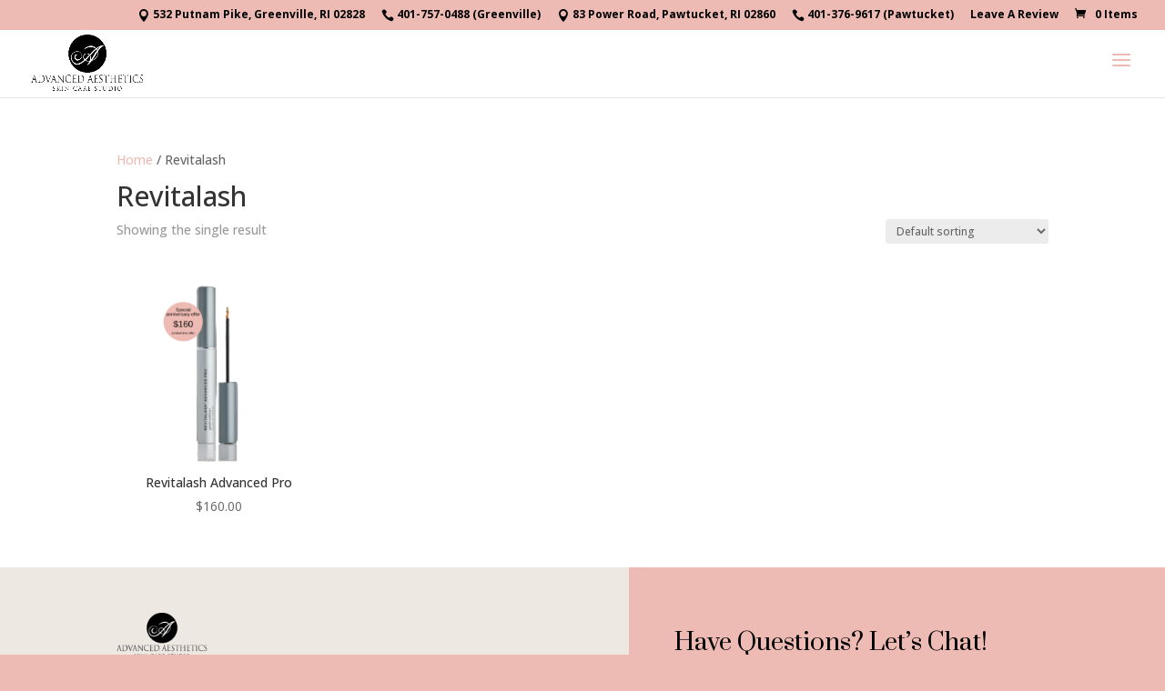

--- FILE ---
content_type: text/css
request_url: https://advancedaestheticsskincarestudio.com/wp-content/et-cache/global/et-divi-customizer-global.min.css?ver=1764918261
body_size: 2207
content:
body,.et_pb_column_1_2 .et_quote_content blockquote cite,.et_pb_column_1_2 .et_link_content a.et_link_main_url,.et_pb_column_1_3 .et_quote_content blockquote cite,.et_pb_column_3_8 .et_quote_content blockquote cite,.et_pb_column_1_4 .et_quote_content blockquote cite,.et_pb_blog_grid .et_quote_content blockquote cite,.et_pb_column_1_3 .et_link_content a.et_link_main_url,.et_pb_column_3_8 .et_link_content a.et_link_main_url,.et_pb_column_1_4 .et_link_content a.et_link_main_url,.et_pb_blog_grid .et_link_content a.et_link_main_url,body .et_pb_bg_layout_light .et_pb_post p,body .et_pb_bg_layout_dark .et_pb_post p{font-size:14px}.et_pb_slide_content,.et_pb_best_value{font-size:15px}.woocommerce #respond input#submit,.woocommerce-page #respond input#submit,.woocommerce #content input.button,.woocommerce-page #content input.button,.woocommerce-message,.woocommerce-error,.woocommerce-info{background:#edbbb3!important}#et_search_icon:hover,.mobile_menu_bar:before,.mobile_menu_bar:after,.et_toggle_slide_menu:after,.et-social-icon a:hover,.et_pb_sum,.et_pb_pricing li a,.et_pb_pricing_table_button,.et_overlay:before,.entry-summary p.price ins,.woocommerce div.product span.price,.woocommerce-page div.product span.price,.woocommerce #content div.product span.price,.woocommerce-page #content div.product span.price,.woocommerce div.product p.price,.woocommerce-page div.product p.price,.woocommerce #content div.product p.price,.woocommerce-page #content div.product p.price,.et_pb_member_social_links a:hover,.woocommerce .star-rating span:before,.woocommerce-page .star-rating span:before,.et_pb_widget li a:hover,.et_pb_filterable_portfolio .et_pb_portfolio_filters li a.active,.et_pb_filterable_portfolio .et_pb_portofolio_pagination ul li a.active,.et_pb_gallery .et_pb_gallery_pagination ul li a.active,.wp-pagenavi span.current,.wp-pagenavi a:hover,.nav-single a,.tagged_as a,.posted_in a{color:#edbbb3}.et_pb_contact_submit,.et_password_protected_form .et_submit_button,.et_pb_bg_layout_light .et_pb_newsletter_button,.comment-reply-link,.form-submit .et_pb_button,.et_pb_bg_layout_light .et_pb_promo_button,.et_pb_bg_layout_light .et_pb_more_button,.woocommerce a.button.alt,.woocommerce-page a.button.alt,.woocommerce button.button.alt,.woocommerce button.button.alt.disabled,.woocommerce-page button.button.alt,.woocommerce-page button.button.alt.disabled,.woocommerce input.button.alt,.woocommerce-page input.button.alt,.woocommerce #respond input#submit.alt,.woocommerce-page #respond input#submit.alt,.woocommerce #content input.button.alt,.woocommerce-page #content input.button.alt,.woocommerce a.button,.woocommerce-page a.button,.woocommerce button.button,.woocommerce-page button.button,.woocommerce input.button,.woocommerce-page input.button,.et_pb_contact p input[type="checkbox"]:checked+label i:before,.et_pb_bg_layout_light.et_pb_module.et_pb_button{color:#edbbb3}.footer-widget h4{color:#edbbb3}.et-search-form,.nav li ul,.et_mobile_menu,.footer-widget li:before,.et_pb_pricing li:before,blockquote{border-color:#edbbb3}.et_pb_counter_amount,.et_pb_featured_table .et_pb_pricing_heading,.et_quote_content,.et_link_content,.et_audio_content,.et_pb_post_slider.et_pb_bg_layout_dark,.et_slide_in_menu_container,.et_pb_contact p input[type="radio"]:checked+label i:before{background-color:#edbbb3}.container,.et_pb_row,.et_pb_slider .et_pb_container,.et_pb_fullwidth_section .et_pb_title_container,.et_pb_fullwidth_section .et_pb_title_featured_container,.et_pb_fullwidth_header:not(.et_pb_fullscreen) .et_pb_fullwidth_header_container{max-width:1920px}.et_boxed_layout #page-container,.et_boxed_layout.et_non_fixed_nav.et_transparent_nav #page-container #top-header,.et_boxed_layout.et_non_fixed_nav.et_transparent_nav #page-container #main-header,.et_fixed_nav.et_boxed_layout #page-container #top-header,.et_fixed_nav.et_boxed_layout #page-container #main-header,.et_boxed_layout #page-container .container,.et_boxed_layout #page-container .et_pb_row{max-width:2080px}a{color:#edbbb3}.nav li ul{border-color:#000000}.et_secondary_nav_enabled #page-container #top-header{background-color:#edbbb3!important}#et-secondary-nav li ul{background-color:#edbbb3}#et-secondary-nav li ul{background-color:#000000}#top-header,#top-header a{color:#000000}.et_header_style_centered .mobile_nav .select_page,.et_header_style_split .mobile_nav .select_page,.et_nav_text_color_light #top-menu>li>a,.et_nav_text_color_dark #top-menu>li>a,#top-menu a,.et_mobile_menu li a,.et_nav_text_color_light .et_mobile_menu li a,.et_nav_text_color_dark .et_mobile_menu li a,#et_search_icon:before,.et_search_form_container input,span.et_close_search_field:after,#et-top-navigation .et-cart-info{color:#000000}.et_search_form_container input::-moz-placeholder{color:#000000}.et_search_form_container input::-webkit-input-placeholder{color:#000000}.et_search_form_container input:-ms-input-placeholder{color:#000000}#top-header,#top-header a,#et-secondary-nav li li a,#top-header .et-social-icon a:before{font-weight:bold;font-style:normal;text-transform:none;text-decoration:none}#top-menu li a{font-size:12px}body.et_vertical_nav .container.et_search_form_container .et-search-form input{font-size:12px!important}#top-menu li.current-menu-ancestor>a,#top-menu li.current-menu-item>a,#top-menu li.current_page_item>a{color:#edbbb3}#main-footer .footer-widget h4,#main-footer .widget_block h1,#main-footer .widget_block h2,#main-footer .widget_block h3,#main-footer .widget_block h4,#main-footer .widget_block h5,#main-footer .widget_block h6{color:#edbbb3}.footer-widget li:before{border-color:#edbbb3}@media only screen and (min-width:981px){.et_pb_section{padding:0% 0}.et_pb_fullwidth_section{padding:0}.et_header_style_left #et-top-navigation,.et_header_style_split #et-top-navigation{padding:18px 0 0 0}.et_header_style_left #et-top-navigation nav>ul>li>a,.et_header_style_split #et-top-navigation nav>ul>li>a{padding-bottom:18px}.et_header_style_split .centered-inline-logo-wrap{width:35px;margin:-35px 0}.et_header_style_split .centered-inline-logo-wrap #logo{max-height:35px}.et_pb_svg_logo.et_header_style_split .centered-inline-logo-wrap #logo{height:35px}.et_header_style_centered #top-menu>li>a{padding-bottom:6px}.et_header_style_slide #et-top-navigation,.et_header_style_fullscreen #et-top-navigation{padding:9px 0 9px 0!important}.et_header_style_centered #main-header .logo_container{height:35px}#logo{max-height:85%}.et_pb_svg_logo #logo{height:85%}.et_fixed_nav #page-container .et-fixed-header#top-header{background-color:#edbbb3!important}.et_fixed_nav #page-container .et-fixed-header#top-header #et-secondary-nav li ul{background-color:#edbbb3}.et-fixed-header #top-menu a,.et-fixed-header #et_search_icon:before,.et-fixed-header #et_top_search .et-search-form input,.et-fixed-header .et_search_form_container input,.et-fixed-header .et_close_search_field:after,.et-fixed-header #et-top-navigation .et-cart-info{color:#000000!important}.et-fixed-header .et_search_form_container input::-moz-placeholder{color:#000000!important}.et-fixed-header .et_search_form_container input::-webkit-input-placeholder{color:#000000!important}.et-fixed-header .et_search_form_container input:-ms-input-placeholder{color:#000000!important}.et-fixed-header #top-menu li.current-menu-ancestor>a,.et-fixed-header #top-menu li.current-menu-item>a,.et-fixed-header #top-menu li.current_page_item>a{color:#000000!important}.et-fixed-header#top-header a{color:#000000}}@media only screen and (min-width:2400px){.et_pb_row{padding:48px 0}.et_pb_section{padding:0px 0}.single.et_pb_pagebuilder_layout.et_full_width_page .et_post_meta_wrapper{padding-top:144px}.et_pb_fullwidth_section{padding:0}}.pum-theme-110674 .pum-container,.pum-theme-lightbox .pum-container{padding:0px!important;border:0px solid #000000!important}.pum-theme-110674 .pum-container,.pum-theme-lightbox .pum-container a{display:flex!important}.et_pb_number_counter .percent{height:auto}.regi-button{color:rgb(0,0,0)!important;padding-top:15px!important;padding-right:25px!important;padding-bottom:15px!important;padding-left:25px!important;border-width:1px!important;border-color:#000000!important;border-radius:1px;letter-spacing:2.6px;font-size:12px;font-weight:700!important;text-transform:uppercase!important;background-color:#edbbb3;border:1px solid}.regi-button:hover{color:#000000!important;background-image:initial;background-color:#ffffff}.column-count-2{column-count:2}#mobile_menu li.first-level>a{background:rgba(0,0,0,.03)!important}span.address-2{padding-left:33px}form.wpcf7-form.init p{padding-bottom:5px}span.footer-icon{font-size:24px;padding-right:10px}.nav li ul.sub-menu{width:300px}#top-menu li ul.sub-menu li a{width:280px}#top-menu li{padding-right:15px}footer div.wpcf7 label{color:#000000!important}input.wpcf7-form-control.wpcf7-submit.has-spinner{border-width:2px!important;border-color:#ffffff;border-radius:0px;letter-spacing:2.6px;font-size:14px;font-weight:700!important;text-transform:uppercase!important;background-color:#000000;border:1px;padding:14px;padding-top:20px!important;padding-right:40px!important;padding-bottom:20px!important;padding-left:40px!important;color:#ffffff}input.wpcf7-text,textarea{width:100%;padding:12px 20px;margin:8px 0;box-sizing:border-box}ul#mobile_menu li.leave-review-menu{display:none}li.leave-review-menu-main{text-transform:uppercase}ul#top-menu .leave-review-menu-main{display:none}.et_mobile_menu .first-level>a{background-color:transparent;position:relative}.et_mobile_menu .first-level>a:after{font-family:'ETmodules';content:'\4d';font-weight:normal;position:absolute;font-size:16px;top:13px;right:10px}.et_mobile_menu .first-level>.icon-switch:after{content:'\4c'}.reveal-items{display:none}#main-header .nav li ul.sub-menu{top:24px!important}.et_fixed_nav #main-header{position:absolute}#mobile_menu .header-icon-class a{display:flex!important}#mobile_menu span.et-pb-icon.header-icon{font-size:26px;padding-right:8px}@media all and (max-width:1500px){#et_mobile_nav_menu{display:block!important}#top-menu{display:none!important}}video::-webkit-media-controls-volume-slider{display:none}video::-webkit-media-controls-mute-button{display:none}a.woocommerce-loop-product__link{text-align:center}.et_header_style_left .logo_container{width:90%!important}#main-header{position:fixed!important}#top-header .et-pb-icon{font-size:14px;vertical-align:middle;margin-right:3px!important}@media all and (max-width:767px){html .two-col-mob .et_pb_column{width:47.25%!important}html .two-col-mob .et_pb_column:nth-last-child(-n+2){margin-bottom:0}html .two-col-mob .et_pb_column:not(:nth-child(2n)){margin-right:5.5%!important}}.et_mobile_menu{overflow:scroll!important;max-height:80vh}.header-content .third_button{float:right;left:calc(590px - 100%)}@media (max-width:874px){.header-content .third_button{float:right;left:calc(590px - 100%)}}@media (max-width:762px){.header-content .third_button{float:none;left:auto;position:absolute;right:calc(616px - 100%)}}@media (max-width:755px){.header-content .third_button{float:none;left:12px;position:absolute;right:auto;bottom:-47px}}@media (max-width:600px){.reverse{display:flex;flex-direction:column-reverse}.header-content .third_button{float:none;left:7px;position:absolute;right:auto;bottom:-47px}.mc-banner{top:35%!important}}body #page-container .et_pb_section .et_pb_fullwidth_header_0 .third_button.et_pb_button{text-transform:uppercase!important;color:#ffffff!important;border-width:8px!important;border-color:#bea88f;border-radius:0px;letter-spacing:1px;font-size:18px;font-family:'Lato',Helvetica,Arial,Lucida,sans-serif!important;font-weight:700!important;background-color:#bea88f}@media screen and (max-width:980px){.reverse{display:flex;flex-direction:column-reverse}}@media all and (max-width:767px){.menu-item-109853,.menu-item-109854,.menu-item-109823,.menu-item-109831{display:none!important}.column-count-2{column-count:1}}.wpcf7 input,textarea{max-width:100%!important}